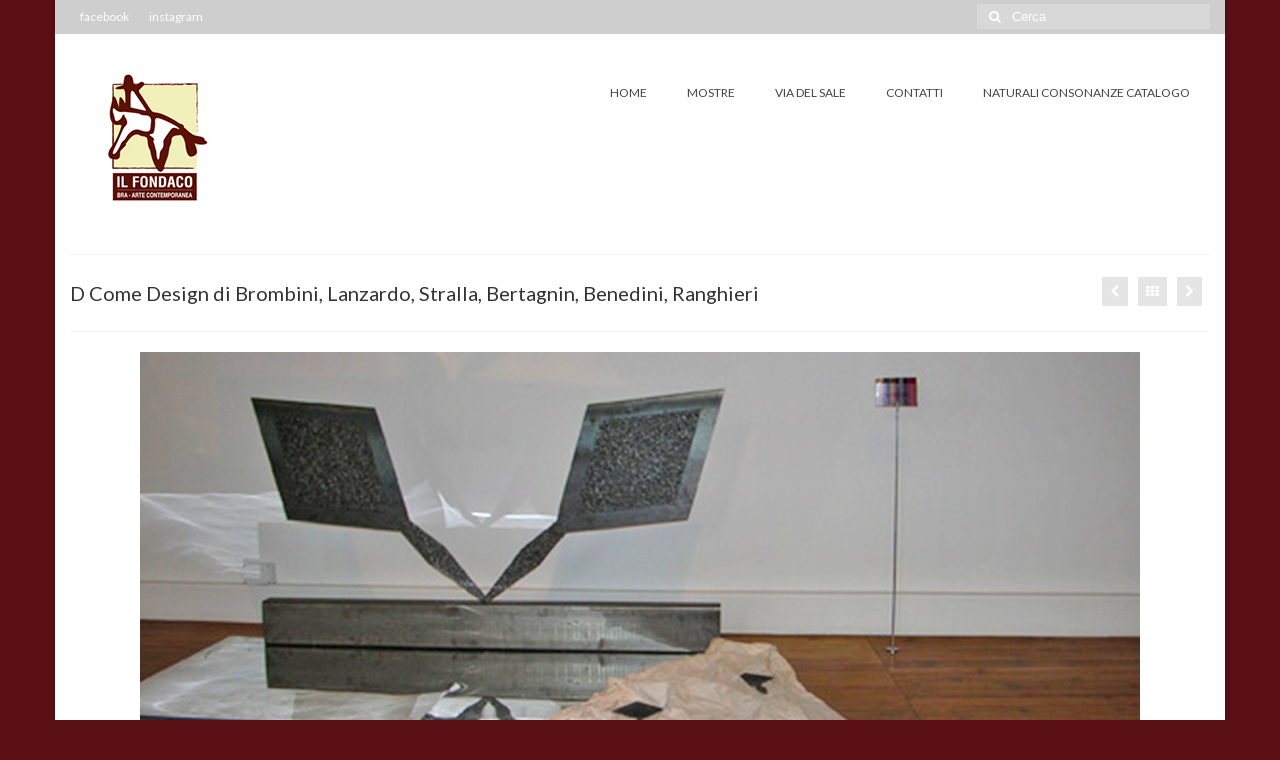

--- FILE ---
content_type: text/html; charset=UTF-8
request_url: https://www.ilfondaco.org/portfolio/d-come-design-dal-09-06-2008-al-21-06-2008
body_size: 6685
content:
<!DOCTYPE html>
<html class="no-js" lang="it-IT" itemscope="itemscope" itemtype="http://schema.org/WebPage">
<head>
  <meta charset="UTF-8">
  <meta name="viewport" content="width=device-width, initial-scale=1.0">
  <meta http-equiv="X-UA-Compatible" content="IE=edge">
  <title>D Come Design di Brombini, Lanzardo, Stralla, Bertagnin, Benedini, Ranghieri &#8211; Il Fondaco &#8211; Bra</title>
<meta name='robots' content='max-image-preview:large' />
<link rel='dns-prefetch' href='//fonts.googleapis.com' />
<link rel='dns-prefetch' href='//s.w.org' />
<link rel="alternate" type="application/rss+xml" title="Il Fondaco - Bra &raquo; Feed" href="https://www.ilfondaco.org/feed" />
<link rel="alternate" type="application/rss+xml" title="Il Fondaco - Bra &raquo; Feed dei commenti" href="https://www.ilfondaco.org/comments/feed" />
<link rel="alternate" type="application/rss+xml" title="Il Fondaco - Bra &raquo; D Come Design di Brombini, Lanzardo, Stralla, Bertagnin, Benedini, Ranghieri Feed dei commenti" href="https://www.ilfondaco.org/portfolio/d-come-design-dal-09-06-2008-al-21-06-2008/feed" />
		<script type="text/javascript">
			window._wpemojiSettings = {"baseUrl":"https:\/\/s.w.org\/images\/core\/emoji\/13.1.0\/72x72\/","ext":".png","svgUrl":"https:\/\/s.w.org\/images\/core\/emoji\/13.1.0\/svg\/","svgExt":".svg","source":{"concatemoji":"https:\/\/www.ilfondaco.org\/wp-includes\/js\/wp-emoji-release.min.js?ver=5.8.12"}};
			!function(e,a,t){var n,r,o,i=a.createElement("canvas"),p=i.getContext&&i.getContext("2d");function s(e,t){var a=String.fromCharCode;p.clearRect(0,0,i.width,i.height),p.fillText(a.apply(this,e),0,0);e=i.toDataURL();return p.clearRect(0,0,i.width,i.height),p.fillText(a.apply(this,t),0,0),e===i.toDataURL()}function c(e){var t=a.createElement("script");t.src=e,t.defer=t.type="text/javascript",a.getElementsByTagName("head")[0].appendChild(t)}for(o=Array("flag","emoji"),t.supports={everything:!0,everythingExceptFlag:!0},r=0;r<o.length;r++)t.supports[o[r]]=function(e){if(!p||!p.fillText)return!1;switch(p.textBaseline="top",p.font="600 32px Arial",e){case"flag":return s([127987,65039,8205,9895,65039],[127987,65039,8203,9895,65039])?!1:!s([55356,56826,55356,56819],[55356,56826,8203,55356,56819])&&!s([55356,57332,56128,56423,56128,56418,56128,56421,56128,56430,56128,56423,56128,56447],[55356,57332,8203,56128,56423,8203,56128,56418,8203,56128,56421,8203,56128,56430,8203,56128,56423,8203,56128,56447]);case"emoji":return!s([10084,65039,8205,55357,56613],[10084,65039,8203,55357,56613])}return!1}(o[r]),t.supports.everything=t.supports.everything&&t.supports[o[r]],"flag"!==o[r]&&(t.supports.everythingExceptFlag=t.supports.everythingExceptFlag&&t.supports[o[r]]);t.supports.everythingExceptFlag=t.supports.everythingExceptFlag&&!t.supports.flag,t.DOMReady=!1,t.readyCallback=function(){t.DOMReady=!0},t.supports.everything||(n=function(){t.readyCallback()},a.addEventListener?(a.addEventListener("DOMContentLoaded",n,!1),e.addEventListener("load",n,!1)):(e.attachEvent("onload",n),a.attachEvent("onreadystatechange",function(){"complete"===a.readyState&&t.readyCallback()})),(n=t.source||{}).concatemoji?c(n.concatemoji):n.wpemoji&&n.twemoji&&(c(n.twemoji),c(n.wpemoji)))}(window,document,window._wpemojiSettings);
		</script>
		<style type="text/css">
img.wp-smiley,
img.emoji {
	display: inline !important;
	border: none !important;
	box-shadow: none !important;
	height: 1em !important;
	width: 1em !important;
	margin: 0 .07em !important;
	vertical-align: -0.1em !important;
	background: none !important;
	padding: 0 !important;
}
</style>
	<link rel='stylesheet' id='wp-block-library-css'  href='https://www.ilfondaco.org/wp-includes/css/dist/block-library/style.min.css?ver=5.8.12' type='text/css' media='all' />
<link rel='stylesheet' id='contact-form-7-css'  href='https://www.ilfondaco.org/wp-content/plugins/contact-form-7/includes/css/styles.css?ver=5.5.2' type='text/css' media='all' />
<link rel='stylesheet' id='kadence_theme-css'  href='https://www.ilfondaco.org/wp-content/themes/virtue/assets/css/virtue.css?ver=3.2.4' type='text/css' media='all' />
<link rel='stylesheet' id='virtue_skin-css'  href='https://www.ilfondaco.org/wp-content/themes/virtue/assets/css/skins/redhot.css?ver=3.2.4' type='text/css' media='all' />
<link rel='stylesheet' id='redux-google-fonts-virtue-css'  href='https://fonts.googleapis.com/css?family=Lato%3A400%2C700&#038;ver=1552631326' type='text/css' media='all' />
<!--[if lt IE 9]>
<script type='text/javascript' src='https://www.ilfondaco.org/wp-content/themes/virtue/assets/js/vendor/respond.min.js?ver=5.8.12' id='virtue-respond-js'></script>
<![endif]-->
<script type='text/javascript' src='https://www.ilfondaco.org/wp-includes/js/jquery/jquery.min.js?ver=3.6.0' id='jquery-core-js'></script>
<script type='text/javascript' src='https://www.ilfondaco.org/wp-includes/js/jquery/jquery-migrate.min.js?ver=3.3.2' id='jquery-migrate-js'></script>
<link rel="https://api.w.org/" href="https://www.ilfondaco.org/wp-json/" /><link rel="alternate" type="application/json" href="https://www.ilfondaco.org/wp-json/wp/v2/portfolio/86" /><link rel="EditURI" type="application/rsd+xml" title="RSD" href="https://www.ilfondaco.org/xmlrpc.php?rsd" />
<link rel="wlwmanifest" type="application/wlwmanifest+xml" href="https://www.ilfondaco.org/wp-includes/wlwmanifest.xml" /> 
<meta name="generator" content="WordPress 5.8.12" />
<link rel="canonical" href="https://www.ilfondaco.org/portfolio/d-come-design-dal-09-06-2008-al-21-06-2008" />
<link rel='shortlink' href='https://www.ilfondaco.org/?p=86' />
<link rel="alternate" type="application/json+oembed" href="https://www.ilfondaco.org/wp-json/oembed/1.0/embed?url=https%3A%2F%2Fwww.ilfondaco.org%2Fportfolio%2Fd-come-design-dal-09-06-2008-al-21-06-2008" />
<link rel="alternate" type="text/xml+oembed" href="https://www.ilfondaco.org/wp-json/oembed/1.0/embed?url=https%3A%2F%2Fwww.ilfondaco.org%2Fportfolio%2Fd-come-design-dal-09-06-2008-al-21-06-2008&#038;format=xml" />
<style type="text/css">#logo {padding-top:25px;}#logo {padding-bottom:10px;}#logo {margin-left:0px;}#logo {margin-right:0px;}#nav-main {margin-top:40px;}#nav-main {margin-bottom:10px;}.headerfont, .tp-caption {font-family:Lato;} 
.topbarmenu ul li {font-family:Lato;}input[type=number]::-webkit-inner-spin-button, input[type=number]::-webkit-outer-spin-button { -webkit-appearance: none; margin: 0; } input[type=number] {-moz-appearance: textfield;}.quantity input::-webkit-outer-spin-button,.quantity input::-webkit-inner-spin-button {display: none;}.topclass {background:#cecece    ;}body {background:#5a0f14 ; background-position: 0% 0%;   }.product_item .product_details h5 {text-transform: none;}.product_item .product_details h5 {min-height:40px;}</style><style type="text/css">.recentcomments a{display:inline !important;padding:0 !important;margin:0 !important;}</style><style type="text/css" class="options-output">header #logo a.brand,.logofont{font-family:Lato;line-height:40px;font-weight:400;font-style:normal;font-size:32px;}.kad_tagline{font-family:Lato;line-height:20px;font-weight:400;font-style:normal;color:#444444;font-size:14px;}.product_item .product_details h5{font-family:Lato;line-height:20px;font-weight:700;font-style:normal;font-size:16px;}h1{font-family:Lato;line-height:40px;font-weight:400;font-style:normal;font-size:20px;}h2{font-family:Lato;line-height:40px;font-weight:normal;font-style:normal;font-size:18px;}h3{font-family:Lato;line-height:40px;font-weight:400;font-style:normal;font-size:28px;}h4{font-family:Lato;line-height:40px;font-weight:400;font-style:normal;font-size:24px;}h5{font-family:Lato;line-height:24px;font-weight:700;font-style:normal;font-size:18px;}body{font-family:'Trebuchet MS', Helvetica, sans-serif;line-height:25px;font-weight:400;font-style:normal;font-size:13px;}#nav-main ul.sf-menu a{font-family:Lato;line-height:18px;font-weight:normal;font-style:400;font-size:12px;}#nav-second ul.sf-menu a{font-family:Lato;line-height:22px;font-weight:normal;font-style:400;font-size:18px;}.kad-nav-inner .kad-mnav, .kad-mobile-nav .kad-nav-inner li a,.nav-trigger-case{font-family:Lato;line-height:20px;font-weight:normal;font-style:400;font-size:16px;}</style></head>
	
	<body class="portfolio-template-default single single-portfolio postid-86 boxed d-come-design-dal-09-06-2008-al-21-06-2008">
	<div id="kt-skip-link"><a href="#content">Skip to Main Content</a></div>
	<div id="wrapper" class="container">
	<header class="banner headerclass" itemscope itemtype="http://schema.org/WPHeader">
<div id="topbar" class="topclass">
	<div class="container">
		<div class="row">
			<div class="col-md-6 col-sm-6 kad-topbar-left">
				<div class="topbarmenu clearfix">
				<ul id="menu-social" class="sf-menu"><li  class="menu-facebook menu-item-34"><a href="https://www.facebook.com/ilfondacobra">facebook</a></li>
<li  class="menu-instagram menu-item-35"><a href="https://www.instagram.com/ilfondaco.bra/">instagram</a></li>
</ul>				</div>
			</div><!-- close col-md-6 --> 
			<div class="col-md-6 col-sm-6 kad-topbar-right">
				<div id="topbar-search" class="topbar-widget">
					<form role="search" method="get" class="form-search" action="https://www.ilfondaco.org/">
	<label>
		<span class="screen-reader-text">Cerca per:</span>
		<input type="text" value="" name="s" class="search-query" placeholder="Cerca">
	</label>
	<button type="submit" class="search-icon"><i class="icon-search"></i></button>
</form>				</div>
			</div> <!-- close col-md-6-->
		</div> <!-- Close Row -->
	</div> <!-- Close Container -->
</div><div class="container">
  <div class="row">
      <div class="col-md-4 clearfix kad-header-left">
            <div id="logo" class="logocase">
              <a class="brand logofont" href="https://www.ilfondaco.org//">
                                  <div id="thelogo">
                    <img src="https://www.ilfondaco.org/wp-content/uploads/2018/06/logo_ilfondaco.jpg" alt="Il Fondaco &#8211; Bra" width="170" height="170" class="kad-standard-logo" />
                                      </div>
                              </a>
                         </div> <!-- Close #logo -->
       </div><!-- close logo span -->
                <div class="col-md-8 kad-header-right">
           <nav id="nav-main" class="clearfix" itemscope itemtype="http://schema.org/SiteNavigationElement">
              <ul id="menu-il-fondaco" class="sf-menu"><li  class="menu-home menu-item-32"><a href="https://www.ilfondaco.org/">HOME</a></li>
<li  class="menu-mostre current-portfolio-ancestor current-menu-parent current-portfolio-parent menu-item-405"><a href="https://www.ilfondaco.org/archives/portfolio-type/mostre">MOSTRE</a></li>
<li  class="menu-via-del-sale menu-item-403"><a href="https://www.ilfondaco.org/archives/portfolio-type/via-del-sale">VIA DEL SALE</a></li>
<li  class="menu-contatti menu-item-391"><a href="https://www.ilfondaco.org/contatti">CONTATTI</a></li>
<li  class="menu-naturali-consonanze-catalogo menu-item-1146"><a href="http://www.ilfondaco.org/catalogo_fondaco.pdf">NATURALI CONSONANZE CATALOGO</a></li>
</ul>           </nav> 
          </div> <!-- Close menuclass-->
               
    </div> <!-- Close Row -->
               <div id="mobile-nav-trigger" class="nav-trigger">
              <button class="nav-trigger-case mobileclass collapsed" data-toggle="collapse" data-target=".kad-nav-collapse">
                <span class="kad-navbtn"><i class="icon-reorder"></i></span>
                <span class="kad-menu-name">Menu</span>
              </button>
            </div>
            <div id="kad-mobile-nav" class="kad-mobile-nav">
              <div class="kad-nav-inner mobileclass">
                <div class="kad-nav-collapse">
                <ul id="menu-il-fondaco-1" class="kad-mnav"><li  class="menu-home menu-item-32"><a href="https://www.ilfondaco.org/">HOME</a></li>
<li  class="menu-mostre current-portfolio-ancestor current-menu-parent current-portfolio-parent menu-item-405"><a href="https://www.ilfondaco.org/archives/portfolio-type/mostre">MOSTRE</a></li>
<li  class="menu-via-del-sale menu-item-403"><a href="https://www.ilfondaco.org/archives/portfolio-type/via-del-sale">VIA DEL SALE</a></li>
<li  class="menu-contatti menu-item-391"><a href="https://www.ilfondaco.org/contatti">CONTATTI</a></li>
<li  class="menu-naturali-consonanze-catalogo menu-item-1146"><a href="http://www.ilfondaco.org/catalogo_fondaco.pdf">NATURALI CONSONANZE CATALOGO</a></li>
</ul>               </div>
            </div>
          </div>   
   
</div> <!-- Close Container -->
  </header>	<div class="wrap contentclass" role="document">

	<div id="pageheader" class="titleclass">
		<div class="container">
			<div class="page-header">
				<div class="portfolionav clearfix">
	   				<a href="https://www.ilfondaco.org/portfolio/via-del-sale-2008" rel="prev" title="Via del Sale 2008"><i class="icon-chevron-left"></i></a>						 <a href="https://www.ilfondaco.org/mostre">
						   				<i class="icon-th"></i></a> 
	   				<a href="https://www.ilfondaco.org/portfolio/tonino-guerra-dal-21-11-2009-al-21-12-2009" rel="next" title="Personale di Tonino Guerra"><i class="icon-chevron-right"></i></a>	   				<span>&nbsp;</span>
   				</div>
			<h1 class="entry-title" itemprop="name headline">D Come Design di Brombini, Lanzardo, Stralla, Bertagnin, Benedini, Ranghieri</h1>
			</div>
		</div><!--container-->
</div><!--titleclass-->
<div id="content" class="container">
    <div class="row">
      <div class="main col-md-12 portfolio-single" role="main" itemscope itemtype="http://schema.org/CreativeWork">
              <article class="post-86 portfolio type-portfolio status-publish has-post-thumbnail portfolio-type-mostre" id="post-86">
      <div class="postclass">
      	<div class="row">
      		<div class="col-md-12">
      							<div class="flexslider loading kt-flexslider kad-light-gallery" style="max-width:1140px;" data-flex-speed="7000" data-flex-anim-speed="400" data-flex-animation="fade" data-flex-auto="true">
                       	<ul class="slides">
						<li><a href="https://www.ilfondaco.org/wp-content/uploads/2018/06/002-3.jpg" data-rel="lightbox" title="" itemprop="image" itemscope itemtype="https://schema.org/ImageObject"><img src="https://www.ilfondaco.org/wp-content/uploads/2018/06/002-3.jpg" width="1000" height="450" srcset="https://www.ilfondaco.org/wp-content/uploads/2018/06/002-3.jpg 1000w, https://www.ilfondaco.org/wp-content/uploads/2018/06/002-3-300x135.jpg 300w, https://www.ilfondaco.org/wp-content/uploads/2018/06/002-3-768x346.jpg 768w" sizes="(max-width: 1000px) 100vw, 1000px" alt=""/><meta itemprop="url" content="https://www.ilfondaco.org/wp-content/uploads/2018/06/002-3.jpg"><meta itemprop="width" content="1000"><meta itemprop="height" content="450"></a></li><li><a href="https://www.ilfondaco.org/wp-content/uploads/2018/06/003-3.jpg" data-rel="lightbox" title="" itemprop="image" itemscope itemtype="https://schema.org/ImageObject"><img src="https://www.ilfondaco.org/wp-content/uploads/2018/06/003-3.jpg" width="1000" height="450" srcset="https://www.ilfondaco.org/wp-content/uploads/2018/06/003-3.jpg 1000w, https://www.ilfondaco.org/wp-content/uploads/2018/06/003-3-300x135.jpg 300w, https://www.ilfondaco.org/wp-content/uploads/2018/06/003-3-768x346.jpg 768w" sizes="(max-width: 1000px) 100vw, 1000px" alt=""/><meta itemprop="url" content="https://www.ilfondaco.org/wp-content/uploads/2018/06/003-3.jpg"><meta itemprop="width" content="1000"><meta itemprop="height" content="450"></a></li><li><a href="https://www.ilfondaco.org/wp-content/uploads/2018/06/004-3.jpg" data-rel="lightbox" title="" itemprop="image" itemscope itemtype="https://schema.org/ImageObject"><img src="https://www.ilfondaco.org/wp-content/uploads/2018/06/004-3.jpg" width="1000" height="450" srcset="https://www.ilfondaco.org/wp-content/uploads/2018/06/004-3.jpg 1000w, https://www.ilfondaco.org/wp-content/uploads/2018/06/004-3-300x135.jpg 300w, https://www.ilfondaco.org/wp-content/uploads/2018/06/004-3-768x346.jpg 768w" sizes="(max-width: 1000px) 100vw, 1000px" alt=""/><meta itemprop="url" content="https://www.ilfondaco.org/wp-content/uploads/2018/06/004-3.jpg"><meta itemprop="width" content="1000"><meta itemprop="height" content="450"></a></li><li><a href="https://www.ilfondaco.org/wp-content/uploads/2018/06/005-3.jpg" data-rel="lightbox" title="" itemprop="image" itemscope itemtype="https://schema.org/ImageObject"><img src="https://www.ilfondaco.org/wp-content/uploads/2018/06/005-3.jpg" width="1000" height="450" srcset="https://www.ilfondaco.org/wp-content/uploads/2018/06/005-3.jpg 1000w, https://www.ilfondaco.org/wp-content/uploads/2018/06/005-3-300x135.jpg 300w, https://www.ilfondaco.org/wp-content/uploads/2018/06/005-3-768x346.jpg 768w" sizes="(max-width: 1000px) 100vw, 1000px" alt=""/><meta itemprop="url" content="https://www.ilfondaco.org/wp-content/uploads/2018/06/005-3.jpg"><meta itemprop="width" content="1000"><meta itemprop="height" content="450"></a></li><li><a href="https://www.ilfondaco.org/wp-content/uploads/2018/06/006-2.jpg" data-rel="lightbox" title="" itemprop="image" itemscope itemtype="https://schema.org/ImageObject"><img src="https://www.ilfondaco.org/wp-content/uploads/2018/06/006-2.jpg" width="1000" height="450" srcset="https://www.ilfondaco.org/wp-content/uploads/2018/06/006-2.jpg 1000w, https://www.ilfondaco.org/wp-content/uploads/2018/06/006-2-300x135.jpg 300w, https://www.ilfondaco.org/wp-content/uploads/2018/06/006-2-768x346.jpg 768w" sizes="(max-width: 1000px) 100vw, 1000px" alt=""/><meta itemprop="url" content="https://www.ilfondaco.org/wp-content/uploads/2018/06/006-2.jpg"><meta itemprop="width" content="1000"><meta itemprop="height" content="450"></a></li><li><a href="https://www.ilfondaco.org/wp-content/uploads/2018/06/007-2.jpg" data-rel="lightbox" title="" itemprop="image" itemscope itemtype="https://schema.org/ImageObject"><img src="https://www.ilfondaco.org/wp-content/uploads/2018/06/007-2.jpg" width="1000" height="450" srcset="https://www.ilfondaco.org/wp-content/uploads/2018/06/007-2.jpg 1000w, https://www.ilfondaco.org/wp-content/uploads/2018/06/007-2-300x135.jpg 300w, https://www.ilfondaco.org/wp-content/uploads/2018/06/007-2-768x346.jpg 768w" sizes="(max-width: 1000px) 100vw, 1000px" alt=""/><meta itemprop="url" content="https://www.ilfondaco.org/wp-content/uploads/2018/06/007-2.jpg"><meta itemprop="width" content="1000"><meta itemprop="height" content="450"></a></li><li><a href="https://www.ilfondaco.org/wp-content/uploads/2018/06/008-2.jpg" data-rel="lightbox" title="" itemprop="image" itemscope itemtype="https://schema.org/ImageObject"><img src="https://www.ilfondaco.org/wp-content/uploads/2018/06/008-2.jpg" width="1000" height="450" srcset="https://www.ilfondaco.org/wp-content/uploads/2018/06/008-2.jpg 1000w, https://www.ilfondaco.org/wp-content/uploads/2018/06/008-2-300x135.jpg 300w, https://www.ilfondaco.org/wp-content/uploads/2018/06/008-2-768x346.jpg 768w" sizes="(max-width: 1000px) 100vw, 1000px" alt=""/><meta itemprop="url" content="https://www.ilfondaco.org/wp-content/uploads/2018/06/008-2.jpg"><meta itemprop="width" content="1000"><meta itemprop="height" content="450"></a></li><li><a href="https://www.ilfondaco.org/wp-content/uploads/2018/06/009-2.jpg" data-rel="lightbox" title="" itemprop="image" itemscope itemtype="https://schema.org/ImageObject"><img src="https://www.ilfondaco.org/wp-content/uploads/2018/06/009-2.jpg" width="1000" height="450" srcset="https://www.ilfondaco.org/wp-content/uploads/2018/06/009-2.jpg 1000w, https://www.ilfondaco.org/wp-content/uploads/2018/06/009-2-300x135.jpg 300w, https://www.ilfondaco.org/wp-content/uploads/2018/06/009-2-768x346.jpg 768w" sizes="(max-width: 1000px) 100vw, 1000px" alt=""/><meta itemprop="url" content="https://www.ilfondaco.org/wp-content/uploads/2018/06/009-2.jpg"><meta itemprop="width" content="1000"><meta itemprop="height" content="450"></a></li><li><a href="https://www.ilfondaco.org/wp-content/uploads/2018/06/010-1.jpg" data-rel="lightbox" title="" itemprop="image" itemscope itemtype="https://schema.org/ImageObject"><img src="https://www.ilfondaco.org/wp-content/uploads/2018/06/010-1.jpg" width="1000" height="450" srcset="https://www.ilfondaco.org/wp-content/uploads/2018/06/010-1.jpg 1000w, https://www.ilfondaco.org/wp-content/uploads/2018/06/010-1-300x135.jpg 300w, https://www.ilfondaco.org/wp-content/uploads/2018/06/010-1-768x346.jpg 768w" sizes="(max-width: 1000px) 100vw, 1000px" alt=""/><meta itemprop="url" content="https://www.ilfondaco.org/wp-content/uploads/2018/06/010-1.jpg"><meta itemprop="width" content="1000"><meta itemprop="height" content="450"></a></li><li><a href="https://www.ilfondaco.org/wp-content/uploads/2018/06/011-2.jpg" data-rel="lightbox" title="" itemprop="image" itemscope itemtype="https://schema.org/ImageObject"><img src="https://www.ilfondaco.org/wp-content/uploads/2018/06/011-2.jpg" width="1000" height="450" srcset="https://www.ilfondaco.org/wp-content/uploads/2018/06/011-2.jpg 1000w, https://www.ilfondaco.org/wp-content/uploads/2018/06/011-2-300x135.jpg 300w, https://www.ilfondaco.org/wp-content/uploads/2018/06/011-2-768x346.jpg 768w" sizes="(max-width: 1000px) 100vw, 1000px" alt=""/><meta itemprop="url" content="https://www.ilfondaco.org/wp-content/uploads/2018/06/011-2.jpg"><meta itemprop="width" content="1000"><meta itemprop="height" content="450"></a></li><li><a href="https://www.ilfondaco.org/wp-content/uploads/2018/06/012-2.jpg" data-rel="lightbox" title="" itemprop="image" itemscope itemtype="https://schema.org/ImageObject"><img src="https://www.ilfondaco.org/wp-content/uploads/2018/06/012-2.jpg" width="1000" height="450" srcset="https://www.ilfondaco.org/wp-content/uploads/2018/06/012-2.jpg 1000w, https://www.ilfondaco.org/wp-content/uploads/2018/06/012-2-300x135.jpg 300w, https://www.ilfondaco.org/wp-content/uploads/2018/06/012-2-768x346.jpg 768w" sizes="(max-width: 1000px) 100vw, 1000px" alt=""/><meta itemprop="url" content="https://www.ilfondaco.org/wp-content/uploads/2018/06/012-2.jpg"><meta itemprop="width" content="1000"><meta itemprop="height" content="450"></a></li><li><a href="https://www.ilfondaco.org/wp-content/uploads/2018/06/013-2.jpg" data-rel="lightbox" title="" itemprop="image" itemscope itemtype="https://schema.org/ImageObject"><img src="https://www.ilfondaco.org/wp-content/uploads/2018/06/013-2.jpg" width="1000" height="450" srcset="https://www.ilfondaco.org/wp-content/uploads/2018/06/013-2.jpg 1000w, https://www.ilfondaco.org/wp-content/uploads/2018/06/013-2-300x135.jpg 300w, https://www.ilfondaco.org/wp-content/uploads/2018/06/013-2-768x346.jpg 768w" sizes="(max-width: 1000px) 100vw, 1000px" alt=""/><meta itemprop="url" content="https://www.ilfondaco.org/wp-content/uploads/2018/06/013-2.jpg"><meta itemprop="width" content="1000"><meta itemprop="height" content="450"></a></li><li><a href="https://www.ilfondaco.org/wp-content/uploads/2018/06/014-2.jpg" data-rel="lightbox" title="" itemprop="image" itemscope itemtype="https://schema.org/ImageObject"><img src="https://www.ilfondaco.org/wp-content/uploads/2018/06/014-2.jpg" width="1000" height="450" srcset="https://www.ilfondaco.org/wp-content/uploads/2018/06/014-2.jpg 1000w, https://www.ilfondaco.org/wp-content/uploads/2018/06/014-2-300x135.jpg 300w, https://www.ilfondaco.org/wp-content/uploads/2018/06/014-2-768x346.jpg 768w" sizes="(max-width: 1000px) 100vw, 1000px" alt=""/><meta itemprop="url" content="https://www.ilfondaco.org/wp-content/uploads/2018/06/014-2.jpg"><meta itemprop="width" content="1000"><meta itemprop="height" content="450"></a></li><li><a href="https://www.ilfondaco.org/wp-content/uploads/2018/06/015-2.jpg" data-rel="lightbox" title="" itemprop="image" itemscope itemtype="https://schema.org/ImageObject"><img src="https://www.ilfondaco.org/wp-content/uploads/2018/06/015-2.jpg" width="1000" height="450" srcset="https://www.ilfondaco.org/wp-content/uploads/2018/06/015-2.jpg 1000w, https://www.ilfondaco.org/wp-content/uploads/2018/06/015-2-300x135.jpg 300w, https://www.ilfondaco.org/wp-content/uploads/2018/06/015-2-768x346.jpg 768w" sizes="(max-width: 1000px) 100vw, 1000px" alt=""/><meta itemprop="url" content="https://www.ilfondaco.org/wp-content/uploads/2018/06/015-2.jpg"><meta itemprop="width" content="1000"><meta itemprop="height" content="450"></a></li><li><a href="https://www.ilfondaco.org/wp-content/uploads/2018/06/016-2.jpg" data-rel="lightbox" title="" itemprop="image" itemscope itemtype="https://schema.org/ImageObject"><img src="https://www.ilfondaco.org/wp-content/uploads/2018/06/016-2.jpg" width="1000" height="450" srcset="https://www.ilfondaco.org/wp-content/uploads/2018/06/016-2.jpg 1000w, https://www.ilfondaco.org/wp-content/uploads/2018/06/016-2-300x135.jpg 300w, https://www.ilfondaco.org/wp-content/uploads/2018/06/016-2-768x346.jpg 768w" sizes="(max-width: 1000px) 100vw, 1000px" alt=""/><meta itemprop="url" content="https://www.ilfondaco.org/wp-content/uploads/2018/06/016-2.jpg"><meta itemprop="width" content="1000"><meta itemprop="height" content="450"></a></li>                                
						</ul>
              		</div> <!--Flex Slides-->
              	        </div><!--imgclass -->
  		<div class="pcfull clearfix">
		    <div class="entry-content col-md-12 " itemprop="text">
		    <p style="text-align: center;"><strong>D COME DESIGN</strong>: LETTO E RIFLESSO | dal 09.06.2008 AL 21.06.2008</p>
<hr />
<p align="justify">Hanno Partecipato: Orietta Brombin, Liliana Lanzardo, Maria Gabriella Stralla, la ligure Graziosa Bertagnin (GRAL) e le lombarde Gabriella Benedini e Stefania Ranghieri.</p>
<p>Venerdì 9 Maggio 2008 alle ore 17,30, per celebrare il centenario della Giornata Internazionale della Donna, la mostra D come Design &#8211; La mano, la mente, il cuore, inaugurata l&#8217;8 marzo al Museo Regionale di Scienze Naturali di Torino, si sposta presso Il Fondaco di Bra. Lo spazio espositivo di Via Cuneo 18 ospita una raffinata mostra sul design dal titolo Letto e Riflesso a cura di Silvana Peira, Anty Pansera e Patrizia Scarzella. Un folto gruppo di artiste italiane, le piemontesi Orietta Brombin, Liliana Lanzardo, Maria Gabriella Stralla, la ligure Graziosa Bertagnin (GRAL) e le lombarde Gabriella Benedini e Stefania Ranghieri, si cimenta per l&#8217;occasione con due tipologie di &#8220;oggetti d&#8217;uso&#8221; che sono propri di ogni interno domestico caratterizzandoli con la loro creatività progettuale a rendere unici, e con un linguaggio dell&#8217;oggi, spalliere del letto che non offrano solo funzionali servizi e specchiere: pensieri visivi e creativi sul gioco del riflesso e dell&#8217;effetto illusorio del più simbolico e magico strumento d&#8217;uso. &#8220;Il passaggio dall&#8217;arte al design, da un effimero &#8220;necessario&#8221; a un utile virtuoso, in questi spazi del Fondaco, che da magazzino di sementi si è fatto luogo per l&#8217;arte, ha raccolto e sparso energie – dice una delle curatrici Silvana Peira &#8211; Il misurarsi con gli oggetti e con il quotidiano, risalire a un senso d&#8217;uso e vedere come la più strumentale funzionalità possa dare voce a un significato, a una sensibilità, a un&#8217;idea della vita o della realtà, mi ha guidata a scoprire un lato nuovo delle artiste, e a ragionare ancora una volta sulla via tutta femminile del dialogo con la realtà. Tra divertimento ironico e spiritoso, il voler guardare lontano nel tempo e nello spazio, il dover andare a fondo oltre i compromessi, a me sembra di poter leggere quel movimento tenace ma pacifico tra passione e conciliazione che riconosco in tante donne, che ho osservato in infinite accezioni e sfumature nelle artiste e nel loro lavoro, e che mi sembra di riconoscere anche qui, in queste sale, tra un letto e un riflesso.</p>
<p>&#8221; Lo stesso giorno alle ore 19 a Palazzo Mathis – Piazza Caduti della Libertà Bra, inaugura anche un&#8217;altra mostra legata al design al femminile Jolanda Avalle Lorenzon: artigianato artistico, non solo papier froissé una personale a cura di Anty Pansera, Silvana Peira, Luisa Bocchietto e con la collaborazione di Erika Cerri. Un percorso biografico, creativo e imprenditoriale di Jolanda Lorenzon (sposata Avalle) da Udine, dove nasce (1903) a Bra, attraverso Venezia e Sestri Levante. Abiti per il carnevale e cotillons, costumi per il cinema muto e per gli studi cinematografici di Torino. E ancora: animali, fiori di stoffa, decori per cappelli, dal fiore alle composizioni per uova di Pasqua e calze della befana. Carta froissé, crepes, sete, panno lenci, tra i materiali del suo &#8220;CJA Creazioni Jolanda Avalle&#8221;: tra i commitenti Ferrero, Zaini, Tobler, Decoster e altri ancora. Fino al 7 giugno le esposizioni sono organizzate nell&#8217;ambito di Torino 2008 World Design Capital ed attuate con il patrocinio del Comune di Bra della Fondazione Cassa di Risparmio di Bra, dell&#8217;ADI Piemonte e Valle d&#8217;Aosta e dell&#8217;Ordine degli Architetti di Cuneo. In occasione dell&#8217;inaugurazione, venerdì 9 Maggio alle ore 21.00, Laura Curino dedicherà al pubblico degli invitati lo spettacolo &#8220;Turin Eleven. Ritratti in palcoscenico di donne che hanno fatto l&#8217;Italia&#8221; al Teatro Politeama Boglione P.zza Carlo Alberto &#8211; Bra.</p>
		  	</div>
		  	    	</div><!--textclass -->
    </div><!--row-->
    <div class="clearfix"></div>
    </div><!--postclass-->
    <footer>
         </footer>
  </article>
</div>
			</div><!-- /.row-->
		</div><!-- /.content -->
	</div><!-- /.wrap -->
	<footer id="containerfooter" class="footerclass" itemscope itemtype="http://schema.org/WPFooter">
  <div class="container">
  	<div class="row">
  								        						            </div>
        <div class="footercredits clearfix">
    		
    		        	<p>&copy; 2026 Il Fondaco - Bra © All right reserved <a href="https://" target="_blank"> in costruzione</a></p>
    	</div>

  </div>

</footer>
</div><!--Wrapper-->

<script type='text/javascript' src='https://www.ilfondaco.org/wp-includes/js/dist/vendor/regenerator-runtime.min.js?ver=0.13.7' id='regenerator-runtime-js'></script>
<script type='text/javascript' src='https://www.ilfondaco.org/wp-includes/js/dist/vendor/wp-polyfill.min.js?ver=3.15.0' id='wp-polyfill-js'></script>
<script type='text/javascript' id='contact-form-7-js-extra'>
/* <![CDATA[ */
var wpcf7 = {"api":{"root":"https:\/\/www.ilfondaco.org\/wp-json\/","namespace":"contact-form-7\/v1"}};
/* ]]> */
</script>
<script type='text/javascript' src='https://www.ilfondaco.org/wp-content/plugins/contact-form-7/includes/js/index.js?ver=5.5.2' id='contact-form-7-js'></script>
<script type='text/javascript' src='https://www.ilfondaco.org/wp-includes/js/comment-reply.min.js?ver=5.8.12' id='comment-reply-js'></script>
<script type='text/javascript' src='https://www.ilfondaco.org/wp-content/themes/virtue/assets/js/min/bootstrap-min.js?ver=3.2.4' id='bootstrap-js'></script>
<script type='text/javascript' src='https://www.ilfondaco.org/wp-includes/js/hoverIntent.min.js?ver=1.10.1' id='hoverIntent-js'></script>
<script type='text/javascript' src='https://www.ilfondaco.org/wp-includes/js/imagesloaded.min.js?ver=4.1.4' id='imagesloaded-js'></script>
<script type='text/javascript' src='https://www.ilfondaco.org/wp-includes/js/masonry.min.js?ver=4.2.2' id='masonry-js'></script>
<script type='text/javascript' src='https://www.ilfondaco.org/wp-content/themes/virtue/assets/js/min/plugins-min.js?ver=3.2.4' id='virtue_plugins-js'></script>
<script type='text/javascript' src='https://www.ilfondaco.org/wp-content/themes/virtue/assets/js/min/main-min.js?ver=3.2.4' id='virtue_main-js'></script>
<script type='text/javascript' src='https://www.ilfondaco.org/wp-includes/js/wp-embed.min.js?ver=5.8.12' id='wp-embed-js'></script>
	</body>
</html>

--- FILE ---
content_type: application/javascript
request_url: https://www.ilfondaco.org/wp-content/themes/virtue/assets/js/min/main-min.js?ver=3.2.4
body_size: 1943
content:
var kt_isMobile={Android:function(){return navigator.userAgent.match(/Android/i)},BlackBerry:function(){return navigator.userAgent.match(/BlackBerry/i)},iOS:function(){return navigator.userAgent.match(/iPhone|iPad|iPod/i)},Opera:function(){return navigator.userAgent.match(/Opera Mini/i)},Windows:function(){return navigator.userAgent.match(/IEMobile/i)},any:function(){return kt_isMobile.Android()||kt_isMobile.BlackBerry()||kt_isMobile.iOS()||kt_isMobile.Opera()||kt_isMobile.Windows()}};!function($){"use strict";$.fn.kt_imagesLoaded=function(){var e=function(e,t,i){var a,s=!1,o=$(e).parent(),l=$("<img />"),n=$(e).attr("srcset"),r=$(e).attr("sizes")||"100vw",d=$(e).attr("src"),c=function(){l.off("load error",c),clearTimeout(a),t()};i&&(a=setTimeout(c,i)),l.on("load error",c),o.is("picture")&&(o=o.clone(),o.find("img").remove().end(),o.append(l),s=!0),n?(l.attr("sizes",r),l.attr("srcset",n),s||l.appendTo(document.createElement("div")),s=!0):d&&l.attr("src",d),s&&!window.HTMLPictureElement&&(window.respimage?window.respimage({elements:[l[0]]}):window.picturefill?window.picturefill({elements:[l[0]]}):d&&l.attr("src",d))};return function(t){var i=0,a=$("img",this).add(this.filter("img")),s=function(){++i>=a.length&&t()};return a.length?(a.each(function(){e(this,s)}),this):t()}}()}(jQuery),jQuery(document).ready(function($){function e(e,t){return/(png|jpg|jpeg|gif|tiff|bmp)$/.test($(t).attr("href").toLowerCase().split("?")[0].split("#")[0])}function t(){$("a[href]").filter(e).attr("data-rel","lightbox")}function i(e){var t=e.data("slider-speed"),a=e.data("slider-fade"),s=e.data("slider-anim-speed"),o=e.data("slider-arrows"),l=e.data("slider-auto"),n=e.data("slider-type"),r=e.data("slider-center-mode"),d=!1;if($("body.rtl").length>=1&&(d=!0),e.on("init",function(t,i){e.removeClass("loading")}),"carousel"==n){var c=e.data("slides-to-show");null==c&&(c=1),e.slick({slidesToScroll:1,slidesToShow:c,centerMode:r,variableWidth:!0,arrows:o,speed:s,autoplay:l,autoplaySpeed:t,fade:a,pauseOnHover:!1,rtl:d,dots:!0})}else if("content-carousel"==n){e.on("init",function(t,i){e.closest(".fadein-carousel").animate({opacity:1})});var u=e.data("slider-xxl"),f=e.data("slider-xl"),h=e.data("slider-md"),m=e.data("slider-sm"),p=e.data("slider-xs"),g=e.data("slider-ss"),v=e.data("slider-scroll");if(1!==v)var y=u,w=f,S=h,b=m,k=p,x=g;else var y=1,w=1,S=1,b=1,k=1,x=1;e.slick({slidesToScroll:y,slidesToShow:u,arrows:o,speed:s,autoplay:l,autoplaySpeed:t,fade:a,pauseOnHover:!1,dots:!1,rtl:d,responsive:[{breakpoint:1499,settings:{slidesToShow:f,slidesToScroll:w}},{breakpoint:1199,settings:{slidesToShow:h,slidesToScroll:S}},{breakpoint:991,settings:{slidesToShow:m,slidesToScroll:b}},{breakpoint:767,settings:{slidesToShow:p,slidesToScroll:k}},{breakpoint:543,settings:{slidesToShow:g,slidesToScroll:x}}]}),e.on("beforeChange",function(t,a,s,o){e.find(".kt-slickslider:not(.slick-initialized)").each(function(){i($(this))})})}else if("thumb"==n){var T=e.data("slider-thumbid"),M=e.data("slider-thumbs-showing"),C=e.attr("id");e.slick({slidesToScroll:1,slidesToShow:1,arrows:o,speed:s,autoplay:l,autoplaySpeed:t,fade:a,pauseOnHover:!1,adaptiveHeight:!0,dots:!1,rtl:d,asNavFor:T}),$(T).slick({slidesToShow:M,slidesToScroll:1,asNavFor:"#"+C,dots:!1,rtl:d,centerMode:!1,focusOnSelect:!0})}else e.slick({slidesToShow:1,slidesToScroll:1,arrows:o,speed:s,autoplay:l,autoplaySpeed:t,fade:a,pauseOnHover:!1,rtl:d,adaptiveHeight:!0,dots:!0})}$("[rel=tooltip]").tooltip(),$("[data-toggle=tooltip]").tooltip(),$("[rel=popover]").popover(),$("#authorTab a").click(function(e){e.preventDefault(),$(this).tab("show")}),$(".sc_tabs a").click(function(e){e.preventDefault(),$(this).tab("show")}),$(".videofit").fitVids(),$(".woocommerce-ordering .orderby").customSelect(),$(".kad-select").customSelect(),$.extend(!0,$.magnificPopup.defaults,{tClose:"",image:{titleSrc:function(e){return e.el.find("img").attr("alt")}}}),$(".collapse-next").click(function(e){var t=$(this).siblings(".sf-dropdown-menu");t.hasClass("in")?(t.collapse("toggle"),$(this).removeClass("toggle-active")):(t.collapse("toggle"),$(this).addClass("toggle-active"))}),t(),$("a[rel^='lightbox']").magnificPopup({type:"image"}),$("a[data-rel^='lightbox']").magnificPopup({type:"image"}),$(".kad-light-gallery").each(function(){$(this).find('a[rel^="lightbox"]').magnificPopup({type:"image",gallery:{enabled:!0},image:{titleSrc:"title"}})}),$(".kad-light-gallery").each(function(){$(this).find("a[data-rel^='lightbox']").magnificPopup({type:"image",gallery:{enabled:!0},image:{titleSrc:"title"}})}),$(".kad-light-wp-gallery").each(function(){$(this).find('a[rel^="lightbox"]').magnificPopup({type:"image",gallery:{enabled:!0},image:{titleSrc:function(e){return e.el.find("img").attr("alt")}}})}),$(".kad-light-wp-gallery").each(function(){$(this).find("a[data-rel^='lightbox']").magnificPopup({type:"image",gallery:{enabled:!0},image:{titleSrc:function(e){return e.el.find("img").attr("alt")}}})}),$("ul.sf-menu").superfish({delay:200,animation:{opacity:"show",height:"show"},speed:"fast"}),$(".kt-flexslider").each(function(){var e=$(this).data("flex-speed"),t=$(this).data("flex-animation"),i=$(this).data("flex-anim-speed"),a=$(this).data("flex-auto");$(this).flexslider({animation:t,animationSpeed:i,slideshow:a,slideshowSpeed:e,start:function(e){e.removeClass("loading")}})}),$(".kt-flexslider-thumb").each(function(){var e=$(this).data("flex-speed"),t=$(this).data("flex-animation"),i=$(this).data("flex-anim-speed"),a=$(this).data("flex-auto");$("#thumbnails").flexslider({animation:"slide",controlNav:!1,animationLoop:!1,slideshow:!1,itemWidth:180,itemMargin:5,asNavFor:"#flex"}),$("#flex").flexslider({animation:t,controlNav:!1,animationLoop:!1,animationSpeed:i,slideshow:a,slideshowSpeed:e,sync:"#thumbnails",before:function(e){e.removeClass("loading")}})}),$(".init-masonry").each(function(){var e=$(this),t=$(this).data("masonry-selector");if($("body.rtl").length)var i=!1;else var i=!0;e.kt_imagesLoaded(function(){e.masonry({itemSelector:t,isOriginLeft:i})})}),$(".kt-masonry-init").each(function(){var e=$(this),t=$(this).data("masonry-selector");if($("body.rtl").length)var i=!1;else var i=!0;e.kt_imagesLoaded(function(){e.masonry({itemSelector:t,isOriginLeft:i})})}),$(".kt-slickslider").each(function(){var e=$(this),t=e.data("slider-initdelay");null==t||"0"==t?i(e):setTimeout(function(){i(e)},t)}),$("html").removeClass("no-js"),$("html").addClass("js-running")}),kt_isMobile.any()&&jQuery(document).ready(function($){matchMedia("only screen and (max-width: 480px)").addListener(function(e){$("select.hasCustomSelect").removeAttr("style"),$("select.hasCustomSelect").css({width:"250px"}),$(".kad-select.customSelect").remove(),$("select.kad-select").customSelect(),$(".customSelectInner").css("width","100%")})});